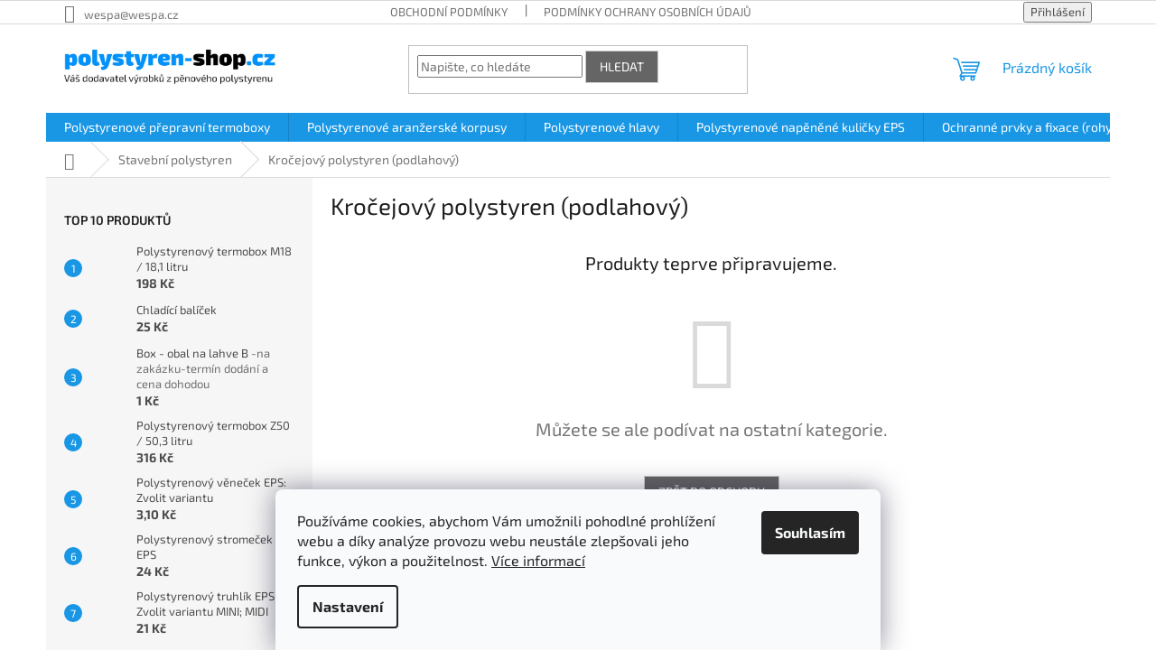

--- FILE ---
content_type: text/html; charset=utf-8
request_url: https://www.polystyren-shop.cz/krocejovy-polystyren-podlahovy/
body_size: 13707
content:
<!doctype html><html lang="cs" dir="ltr" class="header-background-light external-fonts-loaded"><head><meta charset="utf-8" /><meta name="viewport" content="width=device-width,initial-scale=1" /><title>Kročejový polystyren (podlahový) - POLYSTYREN-SHOP.cz</title><link rel="preconnect" href="https://cdn.myshoptet.com" /><link rel="dns-prefetch" href="https://cdn.myshoptet.com" /><link rel="preload" href="https://cdn.myshoptet.com/prj/dist/master/cms/libs/jquery/jquery-1.11.3.min.js" as="script" /><link href="https://cdn.myshoptet.com/prj/dist/master/cms/templates/frontend_templates/shared/css/font-face/exo-2.css" rel="stylesheet"><link href="https://cdn.myshoptet.com/prj/dist/master/shop/dist/font-shoptet-11.css.62c94c7785ff2cea73b2.css" rel="stylesheet"><script>
dataLayer = [];
dataLayer.push({'shoptet' : {
    "pageId": 759,
    "pageType": "category",
    "currency": "CZK",
    "currencyInfo": {
        "decimalSeparator": ",",
        "exchangeRate": 1,
        "priceDecimalPlaces": 2,
        "symbol": "K\u010d",
        "symbolLeft": 0,
        "thousandSeparator": " "
    },
    "language": "cs",
    "projectId": 539952,
    "category": {
        "guid": "2029d16c-6c25-11ed-9510-b8ca3a6063f8",
        "path": "Stavebn\u00ed polystyren | Kro\u010dejov\u00fd polystyren (podlahov\u00fd)",
        "parentCategoryGuid": "991b80a1-5c50-11ed-8496-b8ca3a6063f8"
    },
    "cartInfo": {
        "id": null,
        "freeShipping": false,
        "freeShippingFrom": null,
        "leftToFreeGift": {
            "formattedPrice": "0 K\u010d",
            "priceLeft": 0
        },
        "freeGift": false,
        "leftToFreeShipping": {
            "priceLeft": null,
            "dependOnRegion": null,
            "formattedPrice": null
        },
        "discountCoupon": [],
        "getNoBillingShippingPrice": {
            "withoutVat": 0,
            "vat": 0,
            "withVat": 0
        },
        "cartItems": [],
        "taxMode": "ORDINARY"
    },
    "cart": [],
    "customer": {
        "priceRatio": 1,
        "priceListId": 1,
        "groupId": null,
        "registered": false,
        "mainAccount": false
    }
}});
dataLayer.push({'cookie_consent' : {
    "marketing": "denied",
    "analytics": "denied"
}});
document.addEventListener('DOMContentLoaded', function() {
    shoptet.consent.onAccept(function(agreements) {
        if (agreements.length == 0) {
            return;
        }
        dataLayer.push({
            'cookie_consent' : {
                'marketing' : (agreements.includes(shoptet.config.cookiesConsentOptPersonalisation)
                    ? 'granted' : 'denied'),
                'analytics': (agreements.includes(shoptet.config.cookiesConsentOptAnalytics)
                    ? 'granted' : 'denied')
            },
            'event': 'cookie_consent'
        });
    });
});
</script>
<meta property="og:type" content="website"><meta property="og:site_name" content="polystyren-shop.cz"><meta property="og:url" content="https://www.polystyren-shop.cz/krocejovy-polystyren-podlahovy/"><meta property="og:title" content="Kročejový polystyren (podlahový) - POLYSTYREN-SHOP.cz"><meta name="author" content="POLYSTYREN-SHOP.cz"><meta name="web_author" content="Shoptet.cz"><meta name="dcterms.rightsHolder" content="www.polystyren-shop.cz"><meta name="robots" content="index,follow"><meta property="og:image" content="https://cdn.myshoptet.com/usr/www.polystyren-shop.cz/user/logos/logo-6.jpg?t=1768617042"><meta property="og:description" content="Kročejový polystyren (podlahový), POLYSTYREN-SHOP.cz"><meta name="description" content="Kročejový polystyren (podlahový), POLYSTYREN-SHOP.cz"><meta name="google-site-verification" content="https://www.polystyren-shop.cz/google/export/products.xml"><style>:root {--color-primary: #1997e5;--color-primary-h: 203;--color-primary-s: 80%;--color-primary-l: 50%;--color-primary-hover: #1997e5;--color-primary-hover-h: 203;--color-primary-hover-s: 80%;--color-primary-hover-l: 50%;--color-secondary: #9b9b9b;--color-secondary-h: 0;--color-secondary-s: 0%;--color-secondary-l: 61%;--color-secondary-hover: #656565;--color-secondary-hover-h: 0;--color-secondary-hover-s: 0%;--color-secondary-hover-l: 40%;--color-tertiary: #656565;--color-tertiary-h: 0;--color-tertiary-s: 0%;--color-tertiary-l: 40%;--color-tertiary-hover: #cfcfcf;--color-tertiary-hover-h: 0;--color-tertiary-hover-s: 0%;--color-tertiary-hover-l: 81%;--color-header-background: #ffffff;--template-font: "Exo 2";--template-headings-font: "Exo 2";--header-background-url: none;--cookies-notice-background: #F8FAFB;--cookies-notice-color: #252525;--cookies-notice-button-hover: #27263f;--cookies-notice-link-hover: #3b3a5f;--templates-update-management-preview-mode-content: "Náhled aktualizací šablony je aktivní pro váš prohlížeč."}</style>
    
    <link href="https://cdn.myshoptet.com/prj/dist/master/shop/dist/main-11.less.fcb4a42d7bd8a71b7ee2.css" rel="stylesheet" />
                <link href="https://cdn.myshoptet.com/prj/dist/master/shop/dist/mobile-header-v1-11.less.1ee105d41b5f713c21aa.css" rel="stylesheet" />
    
    <script>var shoptet = shoptet || {};</script>
    <script src="https://cdn.myshoptet.com/prj/dist/master/shop/dist/main-3g-header.js.05f199e7fd2450312de2.js"></script>
<!-- User include --><!-- /User include --><link rel="shortcut icon" href="/favicon.ico" type="image/x-icon" /><link rel="canonical" href="https://www.polystyren-shop.cz/krocejovy-polystyren-podlahovy/" />    <script>
        var _hwq = _hwq || [];
        _hwq.push(['setKey', '55a0c672347a3534fc48865ae18c7088']);
        _hwq.push(['setTopPos', '0']);
        _hwq.push(['showWidget', '22']);
        (function() {
            var ho = document.createElement('script');
            ho.src = 'https://cz.im9.cz/direct/i/gjs.php?n=wdgt&sak=55a0c672347a3534fc48865ae18c7088';
            var s = document.getElementsByTagName('script')[0]; s.parentNode.insertBefore(ho, s);
        })();
    </script>
</head><body class="desktop id-759 in-krocejovy-polystyren-podlahovy template-11 type-category multiple-columns-body columns-mobile-2 columns-3 ums_forms_redesign--off ums_a11y_category_page--on ums_discussion_rating_forms--off ums_flags_display_unification--on ums_a11y_login--on mobile-header-version-1"><noscript>
    <style>
        #header {
            padding-top: 0;
            position: relative !important;
            top: 0;
        }
        .header-navigation {
            position: relative !important;
        }
        .overall-wrapper {
            margin: 0 !important;
        }
        body:not(.ready) {
            visibility: visible !important;
        }
    </style>
    <div class="no-javascript">
        <div class="no-javascript__title">Musíte změnit nastavení vašeho prohlížeče</div>
        <div class="no-javascript__text">Podívejte se na: <a href="https://www.google.com/support/bin/answer.py?answer=23852">Jak povolit JavaScript ve vašem prohlížeči</a>.</div>
        <div class="no-javascript__text">Pokud používáte software na blokování reklam, může být nutné povolit JavaScript z této stránky.</div>
        <div class="no-javascript__text">Děkujeme.</div>
    </div>
</noscript>

        <div id="fb-root"></div>
        <script>
            window.fbAsyncInit = function() {
                FB.init({
//                    appId            : 'your-app-id',
                    autoLogAppEvents : true,
                    xfbml            : true,
                    version          : 'v19.0'
                });
            };
        </script>
        <script async defer crossorigin="anonymous" src="https://connect.facebook.net/cs_CZ/sdk.js"></script>    <div class="siteCookies siteCookies--bottom siteCookies--light js-siteCookies" role="dialog" data-testid="cookiesPopup" data-nosnippet>
        <div class="siteCookies__form">
            <div class="siteCookies__content">
                <div class="siteCookies__text">
                    Používáme cookies, abychom Vám umožnili pohodlné prohlížení webu a díky analýze provozu webu neustále zlepšovali jeho funkce, výkon a použitelnost. <a href="/podminky-ochrany-osobnich-udaju/" target="_blank" rel="noopener noreferrer">Více informací</a>
                </div>
                <p class="siteCookies__links">
                    <button class="siteCookies__link js-cookies-settings" aria-label="Nastavení cookies" data-testid="cookiesSettings">Nastavení</button>
                </p>
            </div>
            <div class="siteCookies__buttonWrap">
                                <button class="siteCookies__button js-cookiesConsentSubmit" value="all" aria-label="Přijmout cookies" data-testid="buttonCookiesAccept">Souhlasím</button>
            </div>
        </div>
        <script>
            document.addEventListener("DOMContentLoaded", () => {
                const siteCookies = document.querySelector('.js-siteCookies');
                document.addEventListener("scroll", shoptet.common.throttle(() => {
                    const st = document.documentElement.scrollTop;
                    if (st > 1) {
                        siteCookies.classList.add('siteCookies--scrolled');
                    } else {
                        siteCookies.classList.remove('siteCookies--scrolled');
                    }
                }, 100));
            });
        </script>
    </div>
<a href="#content" class="skip-link sr-only">Přejít na obsah</a><div class="overall-wrapper"><div class="user-action"><div class="container">
    <div class="user-action-in">
                    <div id="login" class="user-action-login popup-widget login-widget" role="dialog" aria-labelledby="loginHeading">
        <div class="popup-widget-inner">
                            <h2 id="loginHeading">Přihlášení k vašemu účtu</h2><div id="customerLogin"><form action="/action/Customer/Login/" method="post" id="formLoginIncluded" class="csrf-enabled formLogin" data-testid="formLogin"><input type="hidden" name="referer" value="" /><div class="form-group"><div class="input-wrapper email js-validated-element-wrapper no-label"><input type="email" name="email" class="form-control" autofocus placeholder="E-mailová adresa (např. jan@novak.cz)" data-testid="inputEmail" autocomplete="email" required /></div></div><div class="form-group"><div class="input-wrapper password js-validated-element-wrapper no-label"><input type="password" name="password" class="form-control" placeholder="Heslo" data-testid="inputPassword" autocomplete="current-password" required /><span class="no-display">Nemůžete vyplnit toto pole</span><input type="text" name="surname" value="" class="no-display" /></div></div><div class="form-group"><div class="login-wrapper"><button type="submit" class="btn btn-secondary btn-text btn-login" data-testid="buttonSubmit">Přihlásit se</button><div class="password-helper"><a href="/registrace/" data-testid="signup" rel="nofollow">Nová registrace</a><a href="/klient/zapomenute-heslo/" rel="nofollow">Zapomenuté heslo</a></div></div></div></form>
</div>                    </div>
    </div>

                            <div id="cart-widget" class="user-action-cart popup-widget cart-widget loader-wrapper" data-testid="popupCartWidget" role="dialog" aria-hidden="true">
    <div class="popup-widget-inner cart-widget-inner place-cart-here">
        <div class="loader-overlay">
            <div class="loader"></div>
        </div>
    </div>

    <div class="cart-widget-button">
        <a href="/kosik/" class="btn btn-conversion" id="continue-order-button" rel="nofollow" data-testid="buttonNextStep">Pokračovat do košíku</a>
    </div>
</div>
            </div>
</div>
</div><div class="top-navigation-bar" data-testid="topNavigationBar">

    <div class="container">

        <div class="top-navigation-contacts">
            <strong>Zákaznická podpora:</strong><a href="mailto:wespa@wespa.cz" class="project-email" data-testid="contactboxEmail"><span>wespa@wespa.cz</span></a>        </div>

                            <div class="top-navigation-menu">
                <div class="top-navigation-menu-trigger"></div>
                <ul class="top-navigation-bar-menu">
                                            <li class="top-navigation-menu-item-39">
                            <a href="/obchodni-podminky/">Obchodní podmínky</a>
                        </li>
                                            <li class="top-navigation-menu-item-691">
                            <a href="/podminky-ochrany-osobnich-udaju/">Podmínky ochrany osobních údajů </a>
                        </li>
                                    </ul>
                <ul class="top-navigation-bar-menu-helper"></ul>
            </div>
        
        <div class="top-navigation-tools">
            <div class="responsive-tools">
                <a href="#" class="toggle-window" data-target="search" aria-label="Hledat" data-testid="linkSearchIcon"></a>
                                                            <a href="#" class="toggle-window" data-target="login"></a>
                                                    <a href="#" class="toggle-window" data-target="navigation" aria-label="Menu" data-testid="hamburgerMenu"></a>
            </div>
                        <button class="top-nav-button top-nav-button-login toggle-window" type="button" data-target="login" aria-haspopup="dialog" aria-controls="login" aria-expanded="false" data-testid="signin"><span>Přihlášení</span></button>        </div>

    </div>

</div>
<header id="header"><div class="container navigation-wrapper">
    <div class="header-top">
        <div class="site-name-wrapper">
            <div class="site-name"><a href="/" data-testid="linkWebsiteLogo"><img src="https://cdn.myshoptet.com/usr/www.polystyren-shop.cz/user/logos/logo-6.jpg" alt="POLYSTYREN-SHOP.cz" fetchpriority="low" /></a></div>        </div>
        <div class="search" itemscope itemtype="https://schema.org/WebSite">
            <meta itemprop="headline" content="Kročejový polystyren (podlahový)"/><meta itemprop="url" content="https://www.polystyren-shop.cz"/><meta itemprop="text" content="Kročejový polystyren (podlahový), POLYSTYREN-SHOP.cz"/>            <form action="/action/ProductSearch/prepareString/" method="post"
    id="formSearchForm" class="search-form compact-form js-search-main"
    itemprop="potentialAction" itemscope itemtype="https://schema.org/SearchAction" data-testid="searchForm">
    <fieldset>
        <meta itemprop="target"
            content="https://www.polystyren-shop.cz/vyhledavani/?string={string}"/>
        <input type="hidden" name="language" value="cs"/>
        
            
<input
    type="search"
    name="string"
        class="query-input form-control search-input js-search-input"
    placeholder="Napište, co hledáte"
    autocomplete="off"
    required
    itemprop="query-input"
    aria-label="Vyhledávání"
    data-testid="searchInput"
>
            <button type="submit" class="btn btn-default" data-testid="searchBtn">Hledat</button>
        
    </fieldset>
</form>
        </div>
        <div class="navigation-buttons">
                
    <a href="/kosik/" class="btn btn-icon toggle-window cart-count" data-target="cart" data-hover="true" data-redirect="true" data-testid="headerCart" rel="nofollow" aria-haspopup="dialog" aria-expanded="false" aria-controls="cart-widget">
        
                <span class="sr-only">Nákupní košík</span>
        
            <span class="cart-price visible-lg-inline-block" data-testid="headerCartPrice">
                                    Prázdný košík                            </span>
        
    
            </a>
        </div>
    </div>
    <nav id="navigation" aria-label="Hlavní menu" data-collapsible="true"><div class="navigation-in menu"><ul class="menu-level-1" role="menubar" data-testid="headerMenuItems"><li class="menu-item-673" role="none"><a href="/prepravni-termoboxy/" data-testid="headerMenuItem" role="menuitem" aria-expanded="false"><b>Polystyrenové přepravní termoboxy</b></a></li>
<li class="menu-item-674" role="none"><a href="/aranzerske-korpusy/" data-testid="headerMenuItem" role="menuitem" aria-expanded="false"><b>Polystyrenové aranžerské korpusy</b></a></li>
<li class="menu-item-792" role="none"><a href="/polystyrenove-hlavy-2/" data-testid="headerMenuItem" role="menuitem" aria-expanded="false"><b>Polystyrenové hlavy</b></a></li>
<li class="menu-item-798" role="none"><a href="/napenene-kulicky-eps/" data-testid="headerMenuItem" role="menuitem" aria-expanded="false"><b>Polystyrenové napěněné kuličky EPS</b></a></li>
<li class="menu-item-717" role="none"><a href="/ochranne-prvky-a-fixace/" data-testid="headerMenuItem" role="menuitem" aria-expanded="false"><b>Ochranné prvky a fixace (rohy)</b></a></li>
<li class="menu-item-711" role="none"><a href="/stavebni-polystyren/" data-testid="headerMenuItem" role="menuitem" aria-expanded="false"><b>Stavební polystyren</b></a></li>
<li class="menu-item-39" role="none"><a href="/obchodni-podminky/" data-testid="headerMenuItem" role="menuitem" aria-expanded="false"><b>Obchodní podmínky</b></a></li>
<li class="menu-item-29" role="none"><a href="/kontakty/" data-testid="headerMenuItem" role="menuitem" aria-expanded="false"><b>Kontakty</b></a></li>
</ul>
    <ul class="navigationActions" role="menu">
                            <li role="none">
                                    <a href="/login/?backTo=%2Fkrocejovy-polystyren-podlahovy%2F" rel="nofollow" data-testid="signin" role="menuitem"><span>Přihlášení</span></a>
                            </li>
                        </ul>
</div><span class="navigation-close"></span></nav><div class="menu-helper" data-testid="hamburgerMenu"><span>Více</span></div>
</div></header><!-- / header -->


                    <div class="container breadcrumbs-wrapper">
            <div class="breadcrumbs navigation-home-icon-wrapper" itemscope itemtype="https://schema.org/BreadcrumbList">
                                                                            <span id="navigation-first" data-basetitle="POLYSTYREN-SHOP.cz" itemprop="itemListElement" itemscope itemtype="https://schema.org/ListItem">
                <a href="/" itemprop="item" class="navigation-home-icon"><span class="sr-only" itemprop="name">Domů</span></a>
                <span class="navigation-bullet">/</span>
                <meta itemprop="position" content="1" />
            </span>
                                <span id="navigation-1" itemprop="itemListElement" itemscope itemtype="https://schema.org/ListItem">
                <a href="/stavebni-polystyren/" itemprop="item" data-testid="breadcrumbsSecondLevel"><span itemprop="name">Stavební polystyren</span></a>
                <span class="navigation-bullet">/</span>
                <meta itemprop="position" content="2" />
            </span>
                                            <span id="navigation-2" itemprop="itemListElement" itemscope itemtype="https://schema.org/ListItem" data-testid="breadcrumbsLastLevel">
                <meta itemprop="item" content="https://www.polystyren-shop.cz/krocejovy-polystyren-podlahovy/" />
                <meta itemprop="position" content="3" />
                <span itemprop="name" data-title="Kročejový polystyren (podlahový)">Kročejový polystyren (podlahový)</span>
            </span>
            </div>
        </div>
    
<div id="content-wrapper" class="container content-wrapper">
    
    <div class="content-wrapper-in">
                                                <aside class="sidebar sidebar-left"  data-testid="sidebarMenu">
                                                                                                <div class="sidebar-inner">
                                                                                                        <div class="box box-bg-variant box-sm box-topProducts">        <div class="top-products-wrapper js-top10" >
        <h4><span>Top 10 produktů</span></h4>
        <ol class="top-products">
                            <li class="display-image">
                                            <a href="/polystyrenovy-termobox-m18-18-1-litru/" class="top-products-image">
                            <img src="data:image/svg+xml,%3Csvg%20width%3D%22100%22%20height%3D%22100%22%20xmlns%3D%22http%3A%2F%2Fwww.w3.org%2F2000%2Fsvg%22%3E%3C%2Fsvg%3E" alt="termobox m18 hlavni obrazek" width="100" height="100"  data-src="https://cdn.myshoptet.com/usr/www.polystyren-shop.cz/user/shop/related/63_termobox-m18-hlavni-obrazek.jpg?6384ad68" fetchpriority="low" />
                        </a>
                                        <a href="/polystyrenovy-termobox-m18-18-1-litru/" class="top-products-content">
                        <span class="top-products-name">  Polystyrenový termobox M18 / 18,1 litru</span>
                        
                                                        <strong>
                                198 Kč
                                    
    
                            </strong>
                                                    
                    </a>
                </li>
                            <li class="display-image">
                                            <a href="/chladici-balicek/" class="top-products-image">
                            <img src="data:image/svg+xml,%3Csvg%20width%3D%22100%22%20height%3D%22100%22%20xmlns%3D%22http%3A%2F%2Fwww.w3.org%2F2000%2Fsvg%22%3E%3C%2Fsvg%3E" alt="Chladící balíček" width="100" height="100"  data-src="https://cdn.myshoptet.com/usr/www.polystyren-shop.cz/user/shop/related/108_chladici-balicek.jpg?649d53f7" fetchpriority="low" />
                        </a>
                                        <a href="/chladici-balicek/" class="top-products-content">
                        <span class="top-products-name">  Chladící balíček</span>
                        
                                                        <strong>
                                25 Kč
                                    
    
                            </strong>
                                                    
                    </a>
                </li>
                            <li class="display-image">
                                            <a href="/box-obal-na-lahve-b/" class="top-products-image">
                            <img src="data:image/svg+xml,%3Csvg%20width%3D%22100%22%20height%3D%22100%22%20xmlns%3D%22http%3A%2F%2Fwww.w3.org%2F2000%2Fsvg%22%3E%3C%2Fsvg%3E" alt="vyrn 12120201016 095425" width="100" height="100"  data-src="https://cdn.myshoptet.com/usr/www.polystyren-shop.cz/user/shop/related/114-1_vyrn-12120201016-095425.jpg?6384b420" fetchpriority="low" />
                        </a>
                                        <a href="/box-obal-na-lahve-b/" class="top-products-content">
                        <span class="top-products-name">  Box - obal na lahve B <span class="product-appendix"> -na zakázku-termín dodání a cena dohodou</span></span>
                        
                                                        <strong>
                                1 Kč
                                    
    
                            </strong>
                                                    
                    </a>
                </li>
                            <li class="display-image">
                                            <a href="/polystyrenovy-termobox-z50-50-3-litru/" class="top-products-image">
                            <img src="data:image/svg+xml,%3Csvg%20width%3D%22100%22%20height%3D%22100%22%20xmlns%3D%22http%3A%2F%2Fwww.w3.org%2F2000%2Fsvg%22%3E%3C%2Fsvg%3E" alt="termobox z50 hlavni obrazek" width="100" height="100"  data-src="https://cdn.myshoptet.com/usr/www.polystyren-shop.cz/user/shop/related/72_termobox-z50-hlavni-obrazek.jpg?6384aa31" fetchpriority="low" />
                        </a>
                                        <a href="/polystyrenovy-termobox-z50-50-3-litru/" class="top-products-content">
                        <span class="top-products-name">  Polystyrenový termobox Z50 / 50,3 litru</span>
                        
                                                        <strong>
                                316 Kč
                                    
    
                            </strong>
                                                    
                    </a>
                </li>
                            <li class="display-image">
                                            <a href="/polystyrenovy-venecek-eps/" class="top-products-image">
                            <img src="data:image/svg+xml,%3Csvg%20width%3D%22100%22%20height%3D%22100%22%20xmlns%3D%22http%3A%2F%2Fwww.w3.org%2F2000%2Fsvg%22%3E%3C%2Fsvg%3E" alt="Komplet II" width="100" height="100"  data-src="https://cdn.myshoptet.com/usr/www.polystyren-shop.cz/user/shop/related/45_komplet-ii.jpg?650d928b" fetchpriority="low" />
                        </a>
                                        <a href="/polystyrenovy-venecek-eps/" class="top-products-content">
                        <span class="top-products-name">  Polystyrenový věneček EPS: Zvolit variantu</span>
                        
                                                        <strong>
                                3,10 Kč
                                    
    
                            </strong>
                                                    
                    </a>
                </li>
                            <li class="display-image">
                                            <a href="/polystyrenovy-stromecek-eps/" class="top-products-image">
                            <img src="data:image/svg+xml,%3Csvg%20width%3D%22100%22%20height%3D%22100%22%20xmlns%3D%22http%3A%2F%2Fwww.w3.org%2F2000%2Fsvg%22%3E%3C%2Fsvg%3E" alt="P1090687" width="100" height="100"  data-src="https://cdn.myshoptet.com/usr/www.polystyren-shop.cz/user/shop/related/195-1_p1090687.jpg?65329659" fetchpriority="low" />
                        </a>
                                        <a href="/polystyrenovy-stromecek-eps/" class="top-products-content">
                        <span class="top-products-name">  Polystyrenový stromeček EPS</span>
                        
                                                        <strong>
                                24 Kč
                                    
    
                            </strong>
                                                    
                    </a>
                </li>
                            <li class="display-image">
                                            <a href="/polystyrenovy-truhlik-eps/" class="top-products-image">
                            <img src="data:image/svg+xml,%3Csvg%20width%3D%22100%22%20height%3D%22100%22%20xmlns%3D%22http%3A%2F%2Fwww.w3.org%2F2000%2Fsvg%22%3E%3C%2Fsvg%3E" alt="Polystyrenový truhlík EPS: Zvolit variantu MINI; MIDI" width="100" height="100"  data-src="https://cdn.myshoptet.com/usr/www.polystyren-shop.cz/user/shop/related/144-2_polystyrenovy-truhlik-eps--zvolit-variantu-mini--midi.jpg?65328dbc" fetchpriority="low" />
                        </a>
                                        <a href="/polystyrenovy-truhlik-eps/" class="top-products-content">
                        <span class="top-products-name">  Polystyrenový truhlík EPS: Zvolit variantu MINI; MIDI</span>
                        
                                                        <strong>
                                21 Kč
                                    
    
                            </strong>
                                                    
                    </a>
                </li>
                            <li class="display-image">
                                            <a href="/polystyrenovy-snehulak-eps-2/" class="top-products-image">
                            <img src="data:image/svg+xml,%3Csvg%20width%3D%22100%22%20height%3D%22100%22%20xmlns%3D%22http%3A%2F%2Fwww.w3.org%2F2000%2Fsvg%22%3E%3C%2Fsvg%3E" alt="P1090684" width="100" height="100"  data-src="https://cdn.myshoptet.com/usr/www.polystyren-shop.cz/user/shop/related/201-1_p1090684.jpg?65329632" fetchpriority="low" />
                        </a>
                                        <a href="/polystyrenovy-snehulak-eps-2/" class="top-products-content">
                        <span class="top-products-name">  Polystyrenový sněhulák EPS</span>
                        
                                                        <strong>
                                24 Kč
                                    
    
                            </strong>
                                                    
                    </a>
                </li>
                            <li class="display-image">
                                            <a href="/eps-hlava-typ-a/" class="top-products-image">
                            <img src="data:image/svg+xml,%3Csvg%20width%3D%22100%22%20height%3D%22100%22%20xmlns%3D%22http%3A%2F%2Fwww.w3.org%2F2000%2Fsvg%22%3E%3C%2Fsvg%3E" alt="P1090733" width="100" height="100"  data-src="https://cdn.myshoptet.com/usr/www.polystyren-shop.cz/user/shop/related/120-1_p1090733.jpg?653298da" fetchpriority="low" />
                        </a>
                                        <a href="/eps-hlava-typ-a/" class="top-products-content">
                        <span class="top-products-name">  EPS hlava typ A</span>
                        
                                                        <strong>
                                131 Kč
                                    
    
                            </strong>
                                                    
                    </a>
                </li>
                            <li class="display-image">
                                            <a href="/systemova-deska-rovna/" class="top-products-image">
                            <img src="data:image/svg+xml,%3Csvg%20width%3D%22100%22%20height%3D%22100%22%20xmlns%3D%22http%3A%2F%2Fwww.w3.org%2F2000%2Fsvg%22%3E%3C%2Fsvg%3E" alt="Systémová deska rovná" width="100" height="100"  data-src="https://cdn.myshoptet.com/usr/www.polystyren-shop.cz/user/shop/related/234_systemova-deska-rovna.jpg?63861e96" fetchpriority="low" />
                        </a>
                                        <a href="/systemova-deska-rovna/" class="top-products-content">
                        <span class="top-products-name">  Systémová deska rovná</span>
                        
                                                        <strong>
                                242 Kč
                                    
    
                            </strong>
                                                    
                    </a>
                </li>
                    </ol>
    </div>
</div>
                                                                                                            <div class="box box-bg-default box-categories">    <div class="skip-link__wrapper">
        <span id="categories-start" class="skip-link__target js-skip-link__target sr-only" tabindex="-1">&nbsp;</span>
        <a href="#categories-end" class="skip-link skip-link--start sr-only js-skip-link--start">Přeskočit kategorie</a>
    </div>

<h4>Kategorie</h4>


<div id="categories"><div class="categories cat-01 external" id="cat-673"><div class="topic"><a href="/prepravni-termoboxy/">Polystyrenové přepravní termoboxy<span class="cat-trigger">&nbsp;</span></a></div></div><div class="categories cat-02 expandable external" id="cat-674"><div class="topic"><a href="/aranzerske-korpusy/">Polystyrenové aranžerské korpusy<span class="cat-trigger">&nbsp;</span></a></div>

    </div><div class="categories cat-01 expanded" id="cat-792"><div class="topic"><a href="/polystyrenove-hlavy-2/">Polystyrenové hlavy<span class="cat-trigger">&nbsp;</span></a></div></div><div class="categories cat-02 expanded" id="cat-798"><div class="topic"><a href="/napenene-kulicky-eps/">Polystyrenové napěněné kuličky EPS<span class="cat-trigger">&nbsp;</span></a></div></div><div class="categories cat-01 expanded" id="cat-717"><div class="topic"><a href="/ochranne-prvky-a-fixace/">Ochranné prvky a fixace (rohy)<span class="cat-trigger">&nbsp;</span></a></div></div><div class="categories cat-02 expandable active expanded" id="cat-711"><div class="topic child-active"><a href="/stavebni-polystyren/">Stavební polystyren<span class="cat-trigger">&nbsp;</span></a></div>

                    <ul class=" active expanded">
                                        <li >
                <a href="/drt-z-penoveho-polystyrenu/">
                    Drť z pěnového polystyrénu
                                    </a>
                                                                </li>
                                <li >
                <a href="/stropni-listy/">
                    Stropní lišty
                                    </a>
                                                                </li>
                                <li >
                <a href="/systemove-role/">
                    Systémové role (podlahové topení)
                                    </a>
                                                                </li>
                                <li >
                <a href="/expandovany-polystyren-eps/">
                    Expandovaný polystyren EPS
                                    </a>
                                                                </li>
                                <li >
                <a href="/extrudovany-polystyren-xps/">
                    Extrudovaný polystyren XPS
                                    </a>
                                                                </li>
                                <li >
                <a href="/desky-podlahoveho-topeni/">
                    Desky podlahového topení
                                    </a>
                                                                </li>
                                <li class="
                active                                                 ">
                <a href="/krocejovy-polystyren-podlahovy/">
                    Kročejový polystyren (podlahový)
                                    </a>
                                                                </li>
                                <li >
                <a href="/expandovany-polystyren-eps-neo/">
                    Expandovaný polystyren EPS NEO
                                    </a>
                                                                </li>
                </ul>
    </div></div>

    <div class="skip-link__wrapper">
        <a href="#categories-start" class="skip-link skip-link--end sr-only js-skip-link--end" tabindex="-1" hidden>Přeskočit kategorie</a>
        <span id="categories-end" class="skip-link__target js-skip-link__target sr-only" tabindex="-1">&nbsp;</span>
    </div>
</div>
                                                                                                                                                                                                        <div class="box box-bg-variant box-sm box-section1">
                            
        <h4><span>Novinky</span></h4>
                    <div class="news-item-widget">
                                <h5 >
                <a href="/nase-novinky/vanocni-provoz/">Vánoční provoz</a></h5>
                                    <time datetime="2025-12-01">
                        1.12.2025
                    </time>
                                            </div>
                    

                    </div>
                                                                                        </div>
                                                            </aside>
                            <main id="content" class="content narrow">
                            <div class="category-top">
            <h1 class="category-title" data-testid="titleCategory">Kročejový polystyren (podlahový)</h1>
                            
                                
        </div>
<div class="category-content-wrapper">
            <div class="category-perex empty-content empty-content-category">
    <h2>Produkty teprve připravujeme.</h2>
    <p>Můžete se ale podívat na ostatní kategorie.</p>
    <p><a href="/" class="btn btn-default" data-testid="buttonBackToShop">Zpět do obchodu</a></p>
</div>
        </div>
                    </main>
    </div>
    
                                
    
</div>
        
        
                            <footer id="footer">
                    <h2 class="sr-only">Zápatí</h2>
                    
                                                                <div class="container footer-rows">
                            
    

<div class="site-name"><a href="/" data-testid="linkWebsiteLogo"><img src="data:image/svg+xml,%3Csvg%20width%3D%221%22%20height%3D%221%22%20xmlns%3D%22http%3A%2F%2Fwww.w3.org%2F2000%2Fsvg%22%3E%3C%2Fsvg%3E" alt="POLYSTYREN-SHOP.cz" data-src="https://cdn.myshoptet.com/usr/www.polystyren-shop.cz/user/logos/logo-6.jpg" fetchpriority="low" /></a></div>
<div class="custom-footer elements-2">
                    
                
        <div class="custom-footer__articles ">
                                                                                                                        <h4><span>Informace pro vás</span></h4>
    <ul>
                    <li><a href="/obchodni-podminky/">Obchodní podmínky</a></li>
                    <li><a href="/podminky-ochrany-osobnich-udaju/">Podmínky ochrany osobních údajů </a></li>
            </ul>

                                                        </div>
                    
                
        <div class="custom-footer__contact ">
                                                                                                            <h4><span>Kontakt</span></h4>


    <div class="contact-box no-image" data-testid="contactbox">
                
        <ul>
                            <li>
                    <span class="mail" data-testid="contactboxEmail">
                                                    <a href="mailto:wespa&#64;wespa.cz">wespa<!---->&#64;<!---->wespa.cz</a>
                                            </span>
                </li>
            
            
                            <li>
                    <span class="cellphone">
                                                    <span data-testid="contactboxCellphone">776 853 161, 603 846 159, 774 497 314</span>
                                            </span>
                </li>
            
            

                
                
                
                
                
                
                
            

        </ul>

    </div>


<script type="application/ld+json">
    {
        "@context" : "https://schema.org",
        "@type" : "Organization",
        "name" : "POLYSTYREN-SHOP.cz",
        "url" : "https://www.polystyren-shop.cz",
                "employee" : "WESPA CZ s.r.o.",
                    "email" : "wespa@wespa.cz",
                            "telephone" : "776 853 161, 603 846 159, 774 497 314",
                                
                                                    "sameAs" : ["\", \"\", \""]
            }
</script>

                                                        </div>
    </div>
                        </div>
                                        
                    <div class="container footer-links-icons">
                    <ul class="footer-links" data-editorid="footerLinks">
            <li class="footer-link">
            <a href="https://www.wespa.cz" target="blank">
Oficiální stránky společnosti WESPA CZ s.r.o.
</a>
        </li>
            <li class="footer-link">
            <a href="https://eshop.wespa.cz/" target="blank">
E-shop společnosti WESPA CZ s.r.o.
</a>
        </li>
    </ul>
                        </div>
    
                    
                        <div class="container footer-bottom">
                            <span id="signature" style="display: inline-block !important; visibility: visible !important;"><a href="https://www.shoptet.cz/?utm_source=footer&utm_medium=link&utm_campaign=create_by_shoptet" class="image" target="_blank"><img src="data:image/svg+xml,%3Csvg%20width%3D%2217%22%20height%3D%2217%22%20xmlns%3D%22http%3A%2F%2Fwww.w3.org%2F2000%2Fsvg%22%3E%3C%2Fsvg%3E" data-src="https://cdn.myshoptet.com/prj/dist/master/cms/img/common/logo/shoptetLogo.svg" width="17" height="17" alt="Shoptet" class="vam" fetchpriority="low" /></a><a href="https://www.shoptet.cz/?utm_source=footer&utm_medium=link&utm_campaign=create_by_shoptet" class="title" target="_blank">Vytvořil Shoptet</a></span>
                            <span class="copyright" data-testid="textCopyright">
                                Copyright 2026 <strong>POLYSTYREN-SHOP.cz</strong>. Všechna práva vyhrazena.                                                            </span>
                        </div>
                    
                    
                                            
                </footer>
                <!-- / footer -->
                    
        </div>
        <!-- / overall-wrapper -->

                    <script src="https://cdn.myshoptet.com/prj/dist/master/cms/libs/jquery/jquery-1.11.3.min.js"></script>
                <script>var shoptet = shoptet || {};shoptet.abilities = {"about":{"generation":3,"id":"11"},"config":{"category":{"product":{"image_size":"detail"}},"navigation_breakpoint":767,"number_of_active_related_products":4,"product_slider":{"autoplay":false,"autoplay_speed":3000,"loop":true,"navigation":true,"pagination":true,"shadow_size":0}},"elements":{"recapitulation_in_checkout":true},"feature":{"directional_thumbnails":false,"extended_ajax_cart":false,"extended_search_whisperer":false,"fixed_header":false,"images_in_menu":true,"product_slider":false,"simple_ajax_cart":true,"smart_labels":false,"tabs_accordion":false,"tabs_responsive":true,"top_navigation_menu":true,"user_action_fullscreen":false}};shoptet.design = {"template":{"name":"Classic","colorVariant":"11-one"},"layout":{"homepage":"catalog3","subPage":"catalog3","productDetail":"catalog3"},"colorScheme":{"conversionColor":"#9b9b9b","conversionColorHover":"#656565","color1":"#1997e5","color2":"#1997e5","color3":"#656565","color4":"#cfcfcf"},"fonts":{"heading":"Exo 2","text":"Exo 2"},"header":{"backgroundImage":null,"image":null,"logo":"https:\/\/www.polystyren-shop.czuser\/logos\/logo-6.jpg","color":"#ffffff"},"background":{"enabled":false,"color":null,"image":null}};shoptet.config = {};shoptet.events = {};shoptet.runtime = {};shoptet.content = shoptet.content || {};shoptet.updates = {};shoptet.messages = [];shoptet.messages['lightboxImg'] = "Obrázek";shoptet.messages['lightboxOf'] = "z";shoptet.messages['more'] = "Více";shoptet.messages['cancel'] = "Zrušit";shoptet.messages['removedItem'] = "Položka byla odstraněna z košíku.";shoptet.messages['discountCouponWarning'] = "Zapomněli jste uplatnit slevový kupón. Pro pokračování jej uplatněte pomocí tlačítka vedle vstupního pole, nebo jej smažte.";shoptet.messages['charsNeeded'] = "Prosím, použijte minimálně 3 znaky!";shoptet.messages['invalidCompanyId'] = "Neplané IČ, povoleny jsou pouze číslice";shoptet.messages['needHelp'] = "Potřebujete pomoc?";shoptet.messages['showContacts'] = "Zobrazit kontakty";shoptet.messages['hideContacts'] = "Skrýt kontakty";shoptet.messages['ajaxError'] = "Došlo k chybě; obnovte prosím stránku a zkuste to znovu.";shoptet.messages['variantWarning'] = "Zvolte prosím variantu produktu.";shoptet.messages['chooseVariant'] = "Zvolte variantu";shoptet.messages['unavailableVariant'] = "Tato varianta není dostupná a není možné ji objednat.";shoptet.messages['withVat'] = "včetně DPH";shoptet.messages['withoutVat'] = "bez DPH";shoptet.messages['toCart'] = "Do košíku";shoptet.messages['emptyCart'] = "Prázdný košík";shoptet.messages['change'] = "Změnit";shoptet.messages['chosenBranch'] = "Zvolená pobočka";shoptet.messages['validatorRequired'] = "Povinné pole";shoptet.messages['validatorEmail'] = "Prosím vložte platnou e-mailovou adresu";shoptet.messages['validatorUrl'] = "Prosím vložte platnou URL adresu";shoptet.messages['validatorDate'] = "Prosím vložte platné datum";shoptet.messages['validatorNumber'] = "Vložte číslo";shoptet.messages['validatorDigits'] = "Prosím vložte pouze číslice";shoptet.messages['validatorCheckbox'] = "Zadejte prosím všechna povinná pole";shoptet.messages['validatorConsent'] = "Bez souhlasu nelze odeslat.";shoptet.messages['validatorPassword'] = "Hesla se neshodují";shoptet.messages['validatorInvalidPhoneNumber'] = "Vyplňte prosím platné telefonní číslo bez předvolby.";shoptet.messages['validatorInvalidPhoneNumberSuggestedRegion'] = "Neplatné číslo — navržený region: %1";shoptet.messages['validatorInvalidCompanyId'] = "Neplatné IČ, musí být ve tvaru jako %1";shoptet.messages['validatorFullName'] = "Nezapomněli jste příjmení?";shoptet.messages['validatorHouseNumber'] = "Prosím zadejte správné číslo domu";shoptet.messages['validatorZipCode'] = "Zadané PSČ neodpovídá zvolené zemi";shoptet.messages['validatorShortPhoneNumber'] = "Telefonní číslo musí mít min. 8 znaků";shoptet.messages['choose-personal-collection'] = "Prosím vyberte místo doručení u osobního odběru, není zvoleno.";shoptet.messages['choose-external-shipping'] = "Upřesněte prosím vybraný způsob dopravy";shoptet.messages['choose-ceska-posta'] = "Pobočka České Pošty není určena, zvolte prosím některou";shoptet.messages['choose-hupostPostaPont'] = "Pobočka Maďarské pošty není vybrána, zvolte prosím nějakou";shoptet.messages['choose-postSk'] = "Pobočka Slovenské pošty není zvolena, vyberte prosím některou";shoptet.messages['choose-ulozenka'] = "Pobočka Uloženky nebyla zvolena, prosím vyberte některou";shoptet.messages['choose-zasilkovna'] = "Pobočka Zásilkovny nebyla zvolena, prosím vyberte některou";shoptet.messages['choose-ppl-cz'] = "Pobočka PPL ParcelShop nebyla vybrána, vyberte prosím jednu";shoptet.messages['choose-glsCz'] = "Pobočka GLS ParcelShop nebyla zvolena, prosím vyberte některou";shoptet.messages['choose-dpd-cz'] = "Ani jedna z poboček služby DPD Parcel Shop nebyla zvolená, prosím vyberte si jednu z možností.";shoptet.messages['watchdogType'] = "Je zapotřebí vybrat jednu z možností u sledování produktu.";shoptet.messages['watchdog-consent-required'] = "Musíte zaškrtnout všechny povinné souhlasy";shoptet.messages['watchdogEmailEmpty'] = "Prosím vyplňte e-mail";shoptet.messages['privacyPolicy'] = 'Musíte souhlasit s ochranou osobních údajů';shoptet.messages['amountChanged'] = '(množství bylo změněno)';shoptet.messages['unavailableCombination'] = 'Není k dispozici v této kombinaci';shoptet.messages['specifyShippingMethod'] = 'Upřesněte dopravu';shoptet.messages['PIScountryOptionMoreBanks'] = 'Možnost platby z %1 bank';shoptet.messages['PIScountryOptionOneBank'] = 'Možnost platby z 1 banky';shoptet.messages['PIScurrencyInfoCZK'] = 'V měně CZK lze zaplatit pouze prostřednictvím českých bank.';shoptet.messages['PIScurrencyInfoHUF'] = 'V měně HUF lze zaplatit pouze prostřednictvím maďarských bank.';shoptet.messages['validatorVatIdWaiting'] = "Ověřujeme";shoptet.messages['validatorVatIdValid'] = "Ověřeno";shoptet.messages['validatorVatIdInvalid'] = "DIČ se nepodařilo ověřit, i přesto můžete objednávku dokončit";shoptet.messages['validatorVatIdInvalidOrderForbid'] = "Zadané DIČ nelze nyní ověřit, protože služba ověřování je dočasně nedostupná. Zkuste opakovat zadání později, nebo DIČ vymažte s vaši objednávku dokončete v režimu OSS. Případně kontaktujte prodejce.";shoptet.messages['validatorVatIdInvalidOssRegime'] = "Zadané DIČ nemůže být ověřeno, protože služba ověřování je dočasně nedostupná. Vaše objednávka bude dokončena v režimu OSS. Případně kontaktujte prodejce.";shoptet.messages['previous'] = "Předchozí";shoptet.messages['next'] = "Následující";shoptet.messages['close'] = "Zavřít";shoptet.messages['imageWithoutAlt'] = "Tento obrázek nemá popisek";shoptet.messages['newQuantity'] = "Nové množství:";shoptet.messages['currentQuantity'] = "Aktuální množství:";shoptet.messages['quantityRange'] = "Prosím vložte číslo v rozmezí %1 a %2";shoptet.messages['skipped'] = "Přeskočeno";shoptet.messages.validator = {};shoptet.messages.validator.nameRequired = "Zadejte jméno a příjmení.";shoptet.messages.validator.emailRequired = "Zadejte e-mailovou adresu (např. jan.novak@example.com).";shoptet.messages.validator.phoneRequired = "Zadejte telefonní číslo.";shoptet.messages.validator.messageRequired = "Napište komentář.";shoptet.messages.validator.descriptionRequired = shoptet.messages.validator.messageRequired;shoptet.messages.validator.captchaRequired = "Vyplňte bezpečnostní kontrolu.";shoptet.messages.validator.consentsRequired = "Potvrďte svůj souhlas.";shoptet.messages.validator.scoreRequired = "Zadejte počet hvězdiček.";shoptet.messages.validator.passwordRequired = "Zadejte heslo, které bude obsahovat min. 4 znaky.";shoptet.messages.validator.passwordAgainRequired = shoptet.messages.validator.passwordRequired;shoptet.messages.validator.currentPasswordRequired = shoptet.messages.validator.passwordRequired;shoptet.messages.validator.birthdateRequired = "Zadejte datum narození.";shoptet.messages.validator.billFullNameRequired = "Zadejte jméno a příjmení.";shoptet.messages.validator.deliveryFullNameRequired = shoptet.messages.validator.billFullNameRequired;shoptet.messages.validator.billStreetRequired = "Zadejte název ulice.";shoptet.messages.validator.deliveryStreetRequired = shoptet.messages.validator.billStreetRequired;shoptet.messages.validator.billHouseNumberRequired = "Zadejte číslo domu.";shoptet.messages.validator.deliveryHouseNumberRequired = shoptet.messages.validator.billHouseNumberRequired;shoptet.messages.validator.billZipRequired = "Zadejte PSČ.";shoptet.messages.validator.deliveryZipRequired = shoptet.messages.validator.billZipRequired;shoptet.messages.validator.billCityRequired = "Zadejte název města.";shoptet.messages.validator.deliveryCityRequired = shoptet.messages.validator.billCityRequired;shoptet.messages.validator.companyIdRequired = "Zadejte IČ.";shoptet.messages.validator.vatIdRequired = "Zadejte DIČ.";shoptet.messages.validator.billCompanyRequired = "Zadejte název společnosti.";shoptet.messages['loading'] = "Načítám…";shoptet.messages['stillLoading'] = "Stále načítám…";shoptet.messages['loadingFailed'] = "Načtení se nezdařilo. Zkuste to znovu.";shoptet.messages['productsSorted'] = "Produkty seřazeny.";shoptet.messages['formLoadingFailed'] = "Formulář se nepodařilo načíst. Zkuste to prosím znovu.";shoptet.messages.moreInfo = "Více informací";shoptet.config.orderingProcess = {active: false,step: false};shoptet.config.documentsRounding = '3';shoptet.config.documentPriceDecimalPlaces = '0';shoptet.config.thousandSeparator = ' ';shoptet.config.decSeparator = ',';shoptet.config.decPlaces = '2';shoptet.config.decPlacesSystemDefault = '2';shoptet.config.currencySymbol = 'Kč';shoptet.config.currencySymbolLeft = '0';shoptet.config.defaultVatIncluded = 1;shoptet.config.defaultProductMaxAmount = 9999;shoptet.config.inStockAvailabilityId = -1;shoptet.config.defaultProductMaxAmount = 9999;shoptet.config.inStockAvailabilityId = -1;shoptet.config.cartActionUrl = '/action/Cart';shoptet.config.advancedOrderUrl = '/action/Cart/GetExtendedOrder/';shoptet.config.cartContentUrl = '/action/Cart/GetCartContent/';shoptet.config.stockAmountUrl = '/action/ProductStockAmount/';shoptet.config.addToCartUrl = '/action/Cart/addCartItem/';shoptet.config.removeFromCartUrl = '/action/Cart/deleteCartItem/';shoptet.config.updateCartUrl = '/action/Cart/setCartItemAmount/';shoptet.config.addDiscountCouponUrl = '/action/Cart/addDiscountCoupon/';shoptet.config.setSelectedGiftUrl = '/action/Cart/setSelectedGift/';shoptet.config.rateProduct = '/action/ProductDetail/RateProduct/';shoptet.config.customerDataUrl = '/action/OrderingProcess/step2CustomerAjax/';shoptet.config.registerUrl = '/registrace/';shoptet.config.agreementCookieName = 'site-agreement';shoptet.config.cookiesConsentUrl = '/action/CustomerCookieConsent/';shoptet.config.cookiesConsentIsActive = 1;shoptet.config.cookiesConsentOptAnalytics = 'analytics';shoptet.config.cookiesConsentOptPersonalisation = 'personalisation';shoptet.config.cookiesConsentOptNone = 'none';shoptet.config.cookiesConsentRefuseDuration = 7;shoptet.config.cookiesConsentName = 'CookiesConsent';shoptet.config.agreementCookieExpire = 30;shoptet.config.cookiesConsentSettingsUrl = '/cookies-settings/';shoptet.config.fonts = {"google":{"attributes":"300,400,700,900:latin-ext","families":["Exo 2"],"urls":["https:\/\/cdn.myshoptet.com\/prj\/dist\/master\/cms\/templates\/frontend_templates\/shared\/css\/font-face\/exo-2.css"]},"custom":{"families":["shoptet"],"urls":["https:\/\/cdn.myshoptet.com\/prj\/dist\/master\/shop\/dist\/font-shoptet-11.css.62c94c7785ff2cea73b2.css"]}};shoptet.config.mobileHeaderVersion = '1';shoptet.config.fbCAPIEnabled = false;shoptet.config.fbPixelEnabled = false;shoptet.config.fbCAPIUrl = '/action/FacebookCAPI/';shoptet.content.regexp = /strana-[0-9]+[\/]/g;shoptet.content.colorboxHeader = '<div class="colorbox-html-content">';shoptet.content.colorboxFooter = '</div>';shoptet.customer = {};shoptet.csrf = shoptet.csrf || {};shoptet.csrf.token = 'csrf_29krQtyi4746092db29235ae';shoptet.csrf.invalidTokenModal = '<div><h2>Přihlaste se prosím znovu</h2><p>Omlouváme se, ale Váš CSRF token pravděpodobně vypršel. Abychom mohli udržet Vaši bezpečnost na co největší úrovni potřebujeme, abyste se znovu přihlásili.</p><p>Děkujeme za pochopení.</p><div><a href="/login/?backTo=%2Fkrocejovy-polystyren-podlahovy%2F">Přihlášení</a></div></div> ';shoptet.csrf.formsSelector = 'csrf-enabled';shoptet.csrf.submitListener = true;shoptet.csrf.validateURL = '/action/ValidateCSRFToken/Index/';shoptet.csrf.refreshURL = '/action/RefreshCSRFTokenNew/Index/';shoptet.csrf.enabled = false;shoptet.config.googleAnalytics ||= {};shoptet.config.googleAnalytics.isGa4Enabled = true;shoptet.config.googleAnalytics.route ||= {};shoptet.config.googleAnalytics.route.ua = "UA";shoptet.config.googleAnalytics.route.ga4 = "GA4";shoptet.config.ums_a11y_category_page = true;shoptet.config.discussion_rating_forms = false;shoptet.config.ums_forms_redesign = false;shoptet.config.showPriceWithoutVat = '';shoptet.config.ums_a11y_login = true;</script>
        
        
        
        

                    <script src="https://cdn.myshoptet.com/prj/dist/master/shop/dist/main-3g.js.d30081754cb01c7aa255.js"></script>
    <script src="https://cdn.myshoptet.com/prj/dist/master/cms/templates/frontend_templates/shared/js/jqueryui/i18n/datepicker-cs.js"></script>
        
<script>if (window.self !== window.top) {const script = document.createElement('script');script.type = 'module';script.src = "https://cdn.myshoptet.com/prj/dist/master/shop/dist/editorPreview.js.e7168e827271d1c16a1d.js";document.body.appendChild(script);}</script>                        
                                                    <!-- User include -->
        <div class="container">
            <!-- project html code footer -->
<script src="/user/documents/upload/DMupravy/539952.js?10">

        </div>
        <!-- /User include -->

        
        
        
        <div class="messages">
            
        </div>

        <div id="screen-reader-announcer" class="sr-only" aria-live="polite" aria-atomic="true"></div>

            <script id="trackingScript" data-products='{"products":{"66":{"content_category":"Stavební polystyren \/ Kročejový polystyren (podlahový)","content_type":"product","content_name":"Polystyrenový termobox M18 \/ 18,1 litru","base_name":"Polystyrenový termobox M18 \/ 18,1 litru","variant":null,"manufacturer":null,"content_ids":["03"],"guid":null,"visibility":1,"value":"198","valueWoVat":"163.64","facebookPixelVat":false,"currency":"CZK","base_id":63,"category_path":["Polystyrenové přepravní termoboxy"]},"111":{"content_category":"Stavební polystyren \/ Kročejový polystyren (podlahový)","content_type":"product","content_name":"Chladící balíček","base_name":"Chladící balíček","variant":null,"manufacturer":null,"content_ids":["18"],"guid":null,"visibility":1,"value":"25","valueWoVat":"20.66","facebookPixelVat":false,"currency":"CZK","base_id":108,"category_path":["Polystyrenové přepravní termoboxy"]},"117":{"content_category":"Stavební polystyren \/ Kročejový polystyren (podlahový)","content_type":"product","content_name":"Box - obal na lahve B  -na zakázku-termín dodání a cena dohodou","base_name":"Box - obal na lahve B  -na zakázku-termín dodání a cena dohodou","variant":null,"manufacturer":null,"content_ids":["20"],"guid":null,"visibility":1,"value":"1","valueWoVat":"0.83","facebookPixelVat":false,"currency":"CZK","base_id":114,"category_path":["Polystyrenové přepravní termoboxy"]},"75":{"content_category":"Stavební polystyren \/ Kročejový polystyren (podlahový)","content_type":"product","content_name":"Polystyrenový termobox Z50 \/ 50,3 litru","base_name":"Polystyrenový termobox Z50 \/ 50,3 litru","variant":null,"manufacturer":null,"content_ids":["06"],"guid":null,"visibility":1,"value":"316","valueWoVat":"261.16","facebookPixelVat":false,"currency":"CZK","base_id":72,"category_path":["Polystyrenové přepravní termoboxy"]},"138":{"content_category":"Stavební polystyren \/ Kročejový polystyren (podlahový)","content_type":"product","content_name":"Polystyrenový věneček EPS: Zvolit variantu","base_name":"Polystyrenový věneček EPS: Zvolit variantu","variant":"Věneček - vnější průměr \/ typ: Ø 85 mm","manufacturer":null,"content_ids":["45\/O 8"],"guid":null,"visibility":1,"value":"3.1","valueWoVat":"2.56","facebookPixelVat":false,"currency":"CZK","base_id":45,"category_path":["Polystyrenové aranžerské korpusy","Polystyrenové věnečky"]},"396":{"content_category":"Stavební polystyren \/ Kročejový polystyren (podlahový)","content_type":"product","content_name":"Polystyrenový stromeček EPS","base_name":"Polystyrenový stromeček EPS","variant":null,"manufacturer":null,"content_ids":["195"],"guid":null,"visibility":1,"value":"24","valueWoVat":"19.83","facebookPixelVat":false,"currency":"CZK","base_id":195,"category_path":["Polystyrenové aranžerské korpusy"]},"246":{"content_category":"Stavební polystyren \/ Kročejový polystyren (podlahový)","content_type":"product","content_name":"Polystyrenový truhlík EPS: Zvolit variantu MINI; MIDI","base_name":"Polystyrenový truhlík EPS: Zvolit variantu MINI; MIDI","variant":"Truhlík - délka \/ šířka \/ výška: MINI - 265 \/ 145 \/ 110","manufacturer":null,"content_ids":["144\/MIN"],"guid":null,"visibility":1,"value":"21","valueWoVat":"17.36","facebookPixelVat":false,"currency":"CZK","base_id":144,"category_path":["Polystyrenové aranžerské korpusy"]},"402":{"content_category":"Stavební polystyren \/ Kročejový polystyren (podlahový)","content_type":"product","content_name":"Polystyrenový sněhulák EPS","base_name":"Polystyrenový sněhulák EPS","variant":null,"manufacturer":null,"content_ids":["201"],"guid":null,"visibility":1,"value":"24","valueWoVat":"19.83","facebookPixelVat":false,"currency":"CZK","base_id":201,"category_path":["Polystyrenové aranžerské korpusy"]},"123":{"content_category":"Stavební polystyren \/ Kročejový polystyren (podlahový)","content_type":"product","content_name":"EPS hlava typ A","base_name":"EPS hlava typ A","variant":null,"manufacturer":null,"content_ids":["PV_72"],"guid":null,"visibility":1,"value":"131","valueWoVat":"108.26","facebookPixelVat":false,"currency":"CZK","base_id":120,"category_path":["Polystyrenové hlavy"]},"462":{"content_category":"Stavební polystyren \/ Kročejový polystyren (podlahový)","content_type":"product","content_name":"Systémová deska rovná","base_name":"Systémová deska rovná","variant":"Tloušťka: 30 mm, Trubka: průměr 15-16 mm","manufacturer":null,"content_ids":["234\/30"],"guid":null,"visibility":1,"value":"242","valueWoVat":"200","facebookPixelVat":false,"currency":"CZK","base_id":234,"category_path":["Stavební polystyren","Desky podlahového topení"]}},"banners":{},"lists":[{"id":"759","name":"category: \/krocejovy-polystyren-podlahovy\/","price_ids":[],"isMainListing":true,"offset":0},{"id":"top10","name":"top10","price_ids":[66,111,117,75,138,396,246,402,123,462],"isMainListing":false,"offset":0},{"id":"759","name":"category_best_sellers: \/krocejovy-polystyren-podlahovy\/","price_ids":[],"isMainListing":false,"offset":0}]}'>
        if (typeof shoptet.tracking.processTrackingContainer === 'function') {
            shoptet.tracking.processTrackingContainer(
                document.getElementById('trackingScript').getAttribute('data-products')
            );
        } else {
            console.warn('Tracking script is not available.');
        }
    </script>
    </body>
</html>


--- FILE ---
content_type: application/javascript; charset=utf-8
request_url: https://www.polystyren-shop.cz/user/documents/upload/DMupravy/539952.js?10
body_size: 227
content:
$(document).ready(function () { 

    var platba_prevodem = 'Děkujeme za Váš nákup. Rekapitulaci objednávky Vám zašleme e-mailem, včetně zálohové faktury s pokyny k úhradě. '

    if (
        $(".id--15").length
    ) {
        if ($(".recapitulation-table strong:contains('Převodem')").length) {
            $("<p class='reca-number'>" + platba_prevodem + "</p>").insertAfter(".reca-number")
            $(".co-payment-method>div>div:nth-child(2)").hide()
        }
    }
})